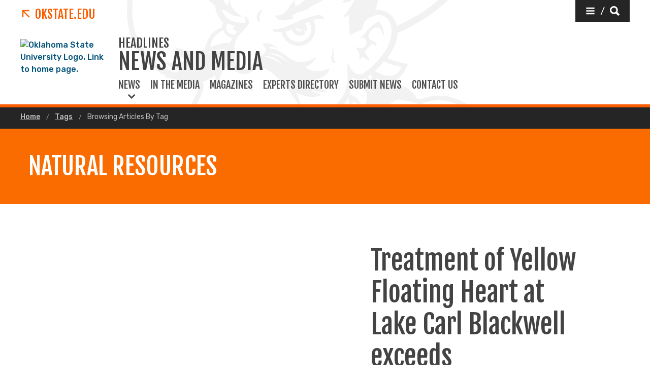

--- FILE ---
content_type: text/html; charset=UTF-8
request_url: https://news.okstate.edu/tags/browse.html?tags=natural%20resources
body_size: 8741
content:
<!DOCTYPE HTML><html lang="en">
   <head>
      <title>Browsing Articles By Tag | Oklahoma State University </title>
      <meta charset="UTF-8">
      <meta name="viewport" content="width=device-width, initial-scale=1">
      <meta property="og:image" content="">
      <meta property="og:image:secure_url" content="">
      <meta property="og:title" content="Browsing Articles By Tag - Oklahoma State University">
      <meta property="og:url" content="https://news.okstate.edu/tags/browse.html">
      <meta property="og:description" content="">
      <meta property="og:site_name" content="">
      <meta property="og:type" content="website">
      <meta property="article:published_time" content="2021-04-05T18:16:29.509Z">
      <meta property="og:locale" content="en_us">
      <meta property="fb:admins" content="">
      <meta property="fb:app_id" content="1390635147893160">
      <meta property="twitter:card" content="summary_large_image">
      <meta property="twitter:url" content="https://news.okstate.edu/tags/browse.html">
      <meta property="twitter:title" content="Browsing Articles By Tag">
      <meta property="twitter:description" content="">
      <meta property="twitter:image" content="">
      <meta property="twitter:image:alt" content="">
      <meta property="twitter:creator" content="">
      <meta property="twitter:site" content="">
      
<meta http-equiv="X-UA-Compatible" content="IE=edge" />
<!--favicos-->
<link
  rel="apple-touch-icon-precomposed"
  sizes="144x144"
  href="https://omni.okstate.edu/_resources_global/pattern-lab-v1/favicons/apple-touch-icon-144x144.png"
/>
<link
  rel="apple-touch-icon-precomposed"
  sizes="152x152"
  href="https://omni.okstate.edu/_resources_global/pattern-lab-v1/favicons/apple-touch-icon-152x152.png"
/>
<link
  rel="icon"
  type="image/png"
  href="https://omni.okstate.edu/_resources_global/pattern-lab-v1/favicons/favicon-32x32.png"
  sizes="32x32"
/>
<link
  rel="icon"
  type="image/png"
  href="https://omni.okstate.edu/_resources_global/pattern-lab-v1/favicons/favicon-16x16.png"
  sizes="16x16"
/>
<link
  rel="shortcut icon"
  href="//omni.okstate.edu/_resources_global/pattern-lab-v1/favicons/favicon.ico"
/>

<!-- Styles -->

<link
  rel="stylesheet"
  href="https://omni.okstate.edu/_resources_global/pattern-lab-v1/css/style.css?1762203914"
  media="all"
/>

<!-- Fonts -->
<link rel="preconnect" href="https://fonts.googleapis.com" />
<link
  rel="preconnect"
  href="https://fonts.gstatic.com"
  crossorigin="anonymous"
/>
<link
  href="https://fonts.googleapis.com/css2?family=Fjalla+One&amp;family=Open+Sans:ital,wght@0,400;0,700;1,400;1,700&amp;family=Raleway:ital,wght@0,300;0,400;0,700;1,300;1,400;1,700&amp;family=Roboto:ital,wght@0,100;0,300;0,400;0,500;0,700;0,900;1,100;1,300;1,400;1,500;1,700;1,900&amp;family=Rubik:wght@300;400;500;700;900&amp;display=swap"
  rel="preload"
  as="style"
/>

<link
  rel="stylesheet"
  href="https://fonts.googleapis.com/css2?family=Fjalla+One&amp;family=Open+Sans:ital,wght@0,400;0,700;1,400;1,700&amp;family=Raleway:ital,wght@0,300;0,400;0,700;1,300;1,400;1,700&amp;family=Roboto:ital,wght@0,100;0,300;0,400;0,500;0,700;0,900;1,100;1,300;1,400;1,500;1,700;1,900&amp;family=Rubik:wght@300;400;500;700;900&amp;display=swap"
  media="print"
  onload="this.media='all'"
/>

<noscript>
  <link
    rel="stylesheet"
    href="https://fonts.googleapis.com/css2?family=Fjalla+One&amp;family=Open+Sans:ital,wght@0,400;0,700;1,400;1,700&amp;family=Raleway:ital,wght@0,300;0,400;0,700;1,300;1,400;1,700&amp;family=Roboto:ital,wght@0,100;0,300;0,400;0,500;0,700;0,900;1,100;1,300;1,400;1,500;1,700;1,900&amp;family=Rubik:wght@300;400;500;700;900&amp;display=swap"
  />
</noscript>

<!-- Scripts -->

<script
  src="https://cdnjs.cloudflare.com/ajax/libs/jquery/3.6.1/jquery.min.js"
  defer
></script>
<script
  src="https://unpkg.com/jarallax@1.10.7/dist/jarallax.min.js"
  defer
></script>
<script
  src="https://unpkg.com/jarallax@1.10.7/dist/jarallax-video.min.js"
  defer
></script>
<script
  src="https://unpkg.com/jarallax@1.10.7/dist/jarallax-element.min.js"
  defer
></script>

<script
  src="https://omni.okstate.edu/_resources_global/pattern-lab-v1/js/omniupdate.js"
  defer
></script>
      <link rel="canonical" href="https://news.okstate.edu/tags/browse.html">
   </head>
   <body class="no-js show_back_to_top"><a href="#main-content" id="skip-nav-link" role="button" class="button skip-nav">Skip to main content</a>
      <header class="main-header--dark main-header--dark--alternate">
   <div class="main-header--dark__top-stripe"></div>
   <div class="main-header--dark__bg">
      <div class="main-header--dark__bg-image"></div>
   </div>
   <div class="main-header--dark__parent-links"><a class="main-nav__logo__link main-nav__parent-link" href="https://go.okstate.edu/">
         <div class="osu-logo"><img src="https://omni.okstate.edu/_resources_global/pattern-lab-v1/images/logo-vertical.svg" alt="OSU logo"></div>
         <div class="arrow-icon"><svg xmlns:xlink="http://www.w3.org/1999/xlink" role="img" class="icon" aria-hidden="true">
               <use xlink:href="#design--link-arrow"></use></svg>
            </div>
         <div>OKState.edu</div></a></div>
   <div class="main-header--dark__quickerlinks"></div>
   <div class="main-header--dark__secondary-buttons"><a href="#" role="button" class="button button--dark quicklinks-toggle" id="quicklinks-toggle">
         <div class="open-quicklinks"><svg xmlns:xlink="http://www.w3.org/1999/xlink" role="img" class="icon" aria-hidden="true">
               <use xlink:href="#design--menu-white"></use></svg>
            <div class="quicklinks-toggle-label">
               <div class="show-for-sr">Quicklinks</div>
               <div>/</div>
               <div class="show-for-sr">Search</div>
            </div><svg xmlns:xlink="http://www.w3.org/1999/xlink" role="img" class="icon" aria-hidden="true">
               <use xlink:href="#design--search-white"></use></svg>
            </div></a></div>
   <div class="main-header--dark__quicklinks-dropdown">
      <div class="main-nav-utility__container main-header--dark__quicklinks-dropdown__collapse">
         <div class="main-nav-utility__close-button"><a href="#" class="" id="utility-toggle"><span>Close</span><svg xmlns:xlink="http://www.w3.org/1999/xlink" role="img" class="icon" aria-hidden="true">
                  <use xlink:href="#design--nav-close"></use></svg></a></div>
         <div class="main-nav-utility__search">
            <div class="main-nav-search">
               <h2 class="main-nav-utility__heading">Search</h2>
               											<form class="search-bar" id="main-nav-search-form" action="https://search.okstate.edu">
<div class="search-bar__form">
<div class="input-group">
<input class="input-group-field" type="text" placeholder="What can we help you find?" name="q" id="site-search-input">					
<input id="site-search-url" type="hidden" name="site" value="https://news.okstate.edu/">
<div class="input-group-button">
<label for="site-search-input" class="show-for-sr">Search this site</label>
<input type="submit" class="button" value="Search" id="site-search">
</div>
</div>
</div><fieldset>
<legend class="show-for-sr">Search</legend>
<ul>
<li><label for="siteSearchRadio"><input id="siteSearchRadio" name="radio" type="radio" class="radio" data-results_page="https://search.okstate.edu" checked="checked">Search News and Media</label></li>
<li><label for="osuSearchRadio"><input id="osuSearchRadio" name="radio" type="radio" class="radio">All of Oklahoma State University</label></li>
</ul>
</fieldset></form>										</div>
         </div>
         <div class="main-nav-utility__footer-button"><a href="#" tabindex="-1" class="back-to-top"><span class="show-for-sr">Go back to top of page</span><svg xmlns:xlink="http://www.w3.org/1999/xlink" role="img" class="icon" aria-hidden="true">
                  <use xlink:href="#design--back-to-top"></use></svg></a></div>
      </div>
   </div>
   <div class="main-header--dark__logo"><a href="https://go.okstate.edu/">
									<img src="https://digitalassets.okstate.edu/m/5edd2b756cf31c9c/original/Logo-Web-Ready.svg" alt="Oklahoma State University Logo. Link to home page."/>								</a></div>
   <div class="main-header--dark__title"><a href="/">
         <h1 role="presentation">
            <div class="main-nav__superhead">Headlines</div>
            <div>News and Media</div>
         </h1></a></div>
   <div class="main-header--dark__mobile-nav-toggle"><a href="#" class="open-toggle"><svg xmlns:xlink="http://www.w3.org/1999/xlink" role="img" class="icon" aria-hidden="true">
            <use xlink:href="#design--menu-icon"></use></svg><span class="show-for-sr">Open Main Menu</span></a><a href="#" class="close-toggle"><svg xmlns:xlink="http://www.w3.org/1999/xlink" role="img" class="icon" aria-hidden="true">
            <use xlink:href="#design--close-nav"></use></svg><span class="show-for-sr">Close Main Menu</span></a></div>
   <div class="main-header--dark__main-nav">
      <div class="main-nav__links"><a href="#" class="main-nav__link main-nav__link--dropdown" data-dropdown-link="main-nav-submenu-1">
            						News
            					</a> 
         					
         <div class="dropdown-nav" style="background-image:url('')" data-dropdown-nav="main-nav-submenu-1" data-dropdown-active="false">
            <div class="dropdown-nav__container">
               <div class="dropdown-nav__item"><a tabindex="-1" href="/archive/index.html"><span>News Archive</span><span>&nbsp;</span></a></div>
               <div class="dropdown-nav__item"><a tabindex="-1" href="/topics/index.html"><span>Topics</span><span>&nbsp;</span></a></div>
               <div class="dropdown-nav__item"><a tabindex="-1" href="/colleges/index.html"><span>Colleges</span><span>and Divisions</span></a></div>
            </div>
         </div><a class="main-nav__link" href="/in-the-media/">
            						In the Media
            					</a> 
         				<a class="main-nav__link" href="/magazines/index.html">
            						Magazines
            					</a> 
         				<a class="main-nav__link" href="/contact/experts.html">
            						Experts Directory
            					</a> 
         				<a class="main-nav__link" href="/submit-news.html">
            						Submit News
            					</a> 
         				<a class="main-nav__link" href="/contact/index.html">
            						Contact Us
            					</a> 
         				</div>
   </div>
   <div class="main-header--dark__mobile-nav">
      <div class="main-header--dark__mobile-nav__collapse">
         <div class="tabs-content" data-tabs-content="tabs">
            <div class="tabs-panel main-nav-mobile-tabs__panel is-active" id="panel1">
               <div class="main-nav__links"><a href="#" class="main-nav__link main-nav__link--dropdown" data-dropdown-link="main-nav-submenu-1">
                     						News
                     					</a> 
                  					
                  <div class="dropdown-nav" style="background-image:url('')" data-dropdown-nav="main-nav-submenu-1" data-dropdown-active="false">
                     <div class="dropdown-nav__container">
                        <div class="dropdown-nav__item"><a tabindex="-1" href="/archive/index.html"><span>News Archive</span><span>&nbsp;</span></a></div>
                        <div class="dropdown-nav__item"><a tabindex="-1" href="/topics/index.html"><span>Topics</span><span>&nbsp;</span></a></div>
                        <div class="dropdown-nav__item"><a tabindex="-1" href="/colleges/index.html"><span>Colleges</span><span>and Divisions</span></a></div>
                     </div>
                  </div><a class="main-nav__link" href="/in-the-media/">
                     						In the Media
                     					</a> 
                  				<a class="main-nav__link" href="/magazines/index.html">
                     						Magazines
                     					</a> 
                  				<a class="main-nav__link" href="/contact/experts.html">
                     						Experts Directory
                     					</a> 
                  				<a class="main-nav__link" href="/submit-news.html">
                     						Submit News
                     					</a> 
                  				<a class="main-nav__link" href="/contact/index.html">
                     						Contact Us
                     					</a> 
                  				</div>
            </div>
         </div>
         <div class="mobile-search-quicklinks">
            <div class="mobile-nav-utility__container ">
               <div class="main-nav-utility__search">
                  <div class="main-nav-search">
                     <h2 class="main-nav-utility__heading">Search</h2>
                     											<form class="search-bar" id="main-nav-search-form" action="https://search.okstate.edu">
<div class="search-bar__form">
<div class="input-group">
<input class="input-group-field" type="text" placeholder="What can we help you find?" name="q" id="site-search-input">					
<input id="site-search-url" type="hidden" name="site" value="https://news.okstate.edu/">
<div class="input-group-button">
<label for="site-search-input" class="show-for-sr">Search this site</label>
<input type="submit" class="button" value="Search" id="site-search">
</div>
</div>
</div><fieldset>
<legend class="show-for-sr">Search</legend>
<ul>
<li><label for="siteSearchRadio"><input id="siteSearchRadio" name="radio" type="radio" class="radio" data-results_page="https://search.okstate.edu" checked="checked">Search News and Media</label></li>
<li><label for="osuSearchRadio"><input id="osuSearchRadio" name="radio" type="radio" class="radio">All of Oklahoma State University</label></li>
</ul>
</fieldset></form>										</div>
               </div>
               <div class="main-nav-utility__footer-button"><a href="#" tabindex="-1" class="back-to-top"><span class="show-for-sr">Go back to top of page</span><svg xmlns:xlink="http://www.w3.org/1999/xlink" role="img" class="icon" aria-hidden="true">
                        <use xlink:href="#design--back-to-top"></use></svg></a></div>
            </div>
         </div>
      </div>
   </div>
</header><main class="main " id="main-content">
         <nav aria-label="Breadcrumb" class="breadcrumbs">
            <div class="breadcrumbs__container">
               <ul>
                  <li><a href="https://news.okstate.edu/"> Home </a></li>
                  <li><a href="https://news.okstate.edu/tags/"> Tags </a></li>
                  <li><a href="browse.html" aria-current="page"> Browsing Articles By Tag </a></li>
               </ul>
            </div>
         </nav>
         <div class="page-header page-header--title-bar">
    <div class="page-header__container">
        <div class="page-header__page-title">
            <div class="page-section" style="">
                <div class="page-section__container">
                    <h1>natural resources</h1>
                    
                </div>
            </div>
        </div>
    </div>
</div><div class="fifty-fifty-flex fifty-fifty-flex--bg-light fifty-fifty-flex--inverted">
    <div class="fifty-fifty-flex__container">
        <div class="fifty-fifty-flex__left-container" >
            <h2>Treatment of Yellow Floating Heart at Lake Carl Blackwell exceeds expectations</h2>
            
            <div class="fifty-fifty-flex__caption">The treatment of the invasive lily species Yellow Floating Heart at Lake Carl Blackwell was largely successful, according to OSU aquatic ecologists. The presence of Yellow Floating Heart was reduced by 96 percent, to just three acres of the plant visible.</div>
            <div class="fifty-fifty-flex__button">
                <a href="https://news.okstate.edu/articles/communications/2019/treatment_of_yfh_exceeds_expectations_at_lcb.html" role="button"  class="button">View Story</a>
            </div>
        </div>
        <div class="fifty-fifty-flex__right-container" data-aos="fade-up">
            <img src="[data-uri]" data-lazy-img="https://news.okstate.edu/articles/communications/images/banner_yfh.jpg" alt="" class="" />
        </div>
    </div>
</div><div class="teasers teasers--bg-shaded">
    <div class="teasers__container">
        
        <div class="teasers__main" data-aos="fade-up">
            <div class="teaser">
    <div class="teaser__image" data-lazy-bg="https://news.okstate.edu/articles/agricultural-sciences-natural-resources/images/2019_vanoverbeke360.jpg" role="img" aria-label=""></div>
    <div class="teaser__content-container">
        <p class="teaser__date">Fri, Aug 16, 2019</p>
        <a href="https://news.okstate.edu/articles/agriculture/2019/stotts_vanoverbeke.html" class="teaser__link">VanOverbeke expands role as assistant dean</a>
        
    </div>
</div>
<div class="teaser">
    <div class="teaser__image" data-lazy-bg="https://news.okstate.edu/articles/communications/images/thumb_greenhouse-learning-center-1.jpg" role="img" aria-label=""></div>
    <div class="teaser__content-container">
        <p class="teaser__date">Tue, Aug 06, 2019</p>
        <a href="https://news.okstate.edu/articles/communications/2019/southwood_gift_grows_hands-on_skills_for_students.html" class="teaser__link">Southwood Gift Grows Hands-on Skills for Students</a>
        
    </div>
</div>

        </div>
    </div>
</div><nav class='pagination'><a href='?page=1&amp;tags=natural resources' class='pagination__arrow is-left'><svg role="img" class="icon" aria-hidden="true" viewBox="0 0 1000 1000"><path fill="currentColor" d="M796 500c0 8.667-3.333 16.333-10 23L320 989c-6.667 6.667-14.333 10-23 10s-16.333-3.333-23-10l-50-50c-6.667-6.667-10-14.333-10-23s3.333-16.333 10-23l393-393-393-393c-6.667-6.667-10-14.333-10-23s3.333-16.333 10-23l50-50c6.667-6.667 14.333-10 23-10s16.333 3.333 23 10l466 466c6.667 6.667 10 14.333 10 23z"/></svg><span class="show-for-sr">Previous Page</span>    <span> </span></a><a href='?page=1&amp;tags=natural resources' class='pagination__item is-active'>1</a><a href='?page=1&amp;tags=natural resources' class='pagination__arrow'><svg role="img" class="icon" aria-hidden="true" viewBox="0 0 1000 1000"><path fill="currentColor" d="M796 500c0 8.667-3.333 16.333-10 23L320 989c-6.667 6.667-14.333 10-23 10s-16.333-3.333-23-10l-50-50c-6.667-6.667-10-14.333-10-23s3.333-16.333 10-23l393-393-393-393c-6.667-6.667-10-14.333-10-23s3.333-16.333 10-23l50-50c6.667-6.667 14.333-10 23-10s16.333 3.333 23 10l466 466c6.667 6.667 10 14.333 10 23z"/></svg><span class="show-for-sr">Next Page</span>    <span> </span></a></nav> 
         <!-- OU Search Ignore Start Here -->
         <nav class="side-nav hidden">
            <div class="side-nav__header"><span><svg xmlns:xlink="http://www.w3.org/1999/xlink" role="img" class="icon" aria-hidden="true">
                     <use xlink:href="#design--link-arrow"></use></svg></span> 
               				<a href="/tags/" class="side-nav__heading">Tags</a></div>
            <div class="side-nav__body"><ul></ul></div>
         </nav>
         <!-- OU Search Ignore End Here --></main>
      <nav class="sticky-link-back-to-top-container" style="margin-right: 1rem; right: 0px">
         <div class="back-to-top-parent"><a href="#top" class="sg-standalone link--back-to-top "><svg xmlns:xlink="http://www.w3.org/1999/xlink" role="img" class="icon" aria-hidden="true">
                  <use xlink:href="#design--arrow-up"></use></svg> Back To Top</a></div>
      </nav>
      <footer class="main-footer" title="main-footer">
   <div class="main-footer__container">
      <div class="main-footer__nav">
         <div class="three-columns">
            <div class="three-columns__left"><a href="/" class="logo--footer"><img alt="OSU Logo" src="https://digitalassets.okstate.edu/m/5edd2b756cf31c9c/original/Logo-Web-Ready.svg?io=transform:fit,width:2500&amp;quality=80"></a><div class="vcard"><a class="fn org url" href="https://go.okstate.edu">Oklahoma State University</a><br><a class="main-footer__link adr" aria-label="Directions to OSU campus." title="Stillwater, OK 74078" href="https://goo.gl/maps/aJL1unybG942"><span class="locality">Stillwater</span>, <abbr class="region" title="Oklahoma">OK</abbr>&nbsp;&nbsp; <span class="postal-code">74078</span></a><br><a class="main-footer__link" style="text-decoration: underline;" title="Click to view campus map." href="https://maps.okstate.edu">Campus &amp; Parking Maps</a><br><a class="main-footer__link tel" aria-label="Call OSU campus." href="tel:14057445000">(405) 744-5000</a></div>
               <ul class="main-footer__link-list">
                  <li><a class="main-footer__link" href="http://jobs.okstate.edu">Careers at OSU</a></li>
                  <li><a class="main-footer__link" href="https://careerservices.okstate.edu/">Hire OSU Grads</a></li>
               </ul>
            </div>
            <div class="three-columns__center">
               <div class="main-footer__headline">
                  <h2>OSU Institutions</h2>
               </div>
               <ul class="main-footer__link-list">
                  <li><a class="main-footer__link" href="https://go.okstate.edu">Stillwater (Main)</a></li>
                  <li><a class="main-footer__link" href="https://osuokc.edu/">Oklahoma City</a></li>
                  <li><a class="main-footer__link" href="https://tulsa.okstate.edu/">Tulsa</a></li>
                  <li><a class="main-footer__link" href="https://health.okstate.edu/">Center for Health Sciences (Tulsa)</a></li>
                  <li><a class="main-footer__link" href="https://osuit.edu/">Institute of Technology (Okmulgee)</a></li>
                  <li><a class="main-footer__link" href="https://vetmed.okstate.edu/">Veterinary Medicine (Stillwater)</a></li>
               </ul>
            </div>
            <div class="three-columns__right">
               <div class="main-footer__headline">
                  <h2>Follow OSU</h2>
               </div>
               <div class="link-group main-footer__inline-links"><a href="https://news.okstate.edu">News</a><a href="https://calendar.okstate.edu">Events</a><a href="https://www.youtube.com/@okstateu">YouTube</a></div><a class="main-footer__link" href="https://social.okstate.edu">Social Media Directory</a><div class="social-media-nav"><a href="https://www.facebook.com/pages/Oklahoma-State-University/39013362306"><span class="show-for-sr">Facebook</span><svg xmlns:xlink="http://www.w3.org/1999/xlink" role="img" class="icon" aria-hidden="true">
                        <use xlink:href="#social--facebook-white"></use></svg></a>  <a href="https://twitter.com/okstate"><span class="show-for-sr">Twitter</span><svg xmlns:xlink="http://www.w3.org/1999/xlink" role="img" class="icon" aria-hidden="true">
                        <use xlink:href="#social--twitter-white"></use></svg></a>  <a href="https://instagram.com/okstate"><span class="show-for-sr">Instagram</span><svg xmlns:xlink="http://www.w3.org/1999/xlink" role="img" class="icon" aria-hidden="true">
                        <use xlink:href="#social--instagram-white"></use></svg></a>  <a href="https://www.linkedin.com/school/6281/"><span class="show-for-sr">Linkedin</span><svg xmlns:xlink="http://www.w3.org/1999/xlink" role="img" class="icon" aria-hidden="true">
                        <use xlink:href="#social--linkedin-white"></use></svg></a>  <a href="https://www.snapchat.com/add/okstateu"><span class="show-for-sr">Snapchat</span><svg xmlns:xlink="http://www.w3.org/1999/xlink" role="img" class="icon" aria-hidden="true">
                        <use xlink:href="#social--snapchat-white"></use></svg></a>  </div><a class="logo--athletics" href="https://okstate.com"> <span>OSU Athletics &gt;&gt;</span></a></div>
         </div>
      </div>
      <div class="main-footer__ribbon">
         <div class="one-column">
            <div class="one-column__col">
               <nav class="utility-nav" aria-label="Footer Utility Navigation"><span class="copyright"><span id="directedit">©</span> <script>var year = new Date();document.write(year.getFullYear());</script> Oklahoma State University. All rights reserved.</span><div class="link-group main-footer__inline-links"><a href="https://accessibility.okstate.edu/" class="">Accessibility Services</a><a href="https://safety.okstate.edu" class="">Campus Safety</a><a href="https://community.okstate.edu" class="">Access &amp; Community Impact</a><a href="https://eeo.okstate.edu/" class="">EEO Statement</a><a href="https://secure.ethicspoint.com/domain/media/en/gui/10933/index.html" class="">Ethics Point</a><a href="https://go.okstate.edu/tos/privacy.html" class="">Privacy Notice</a><a href="https://go.okstate.edu/tos/" class="">Terms of Service</a><a href="https://trademarks.okstate.edu/" class="">Trademarks</a></div>
               </nav>
            </div>
         </div>
      </div>
   </div>
</footer><!-- svg store --><div style="height:0; width: 0; position: absolute; left: -99999em; top: -9999em" aria-hidden="true">
   			SVG directory not found.
   		</div><!-- /svg store --><div id='SPRITELOADER_pageSprites' class='hide embedded-sprites'><svg xmlns='http://www.w3.org/2000/svg' xmlns:xlink='http://www.w3.org/1999/xlink'><symbol id="design--link-arrow" xmlns="http://www.w3.org/2000/svg" viewBox="0 0 17 17"><path d="M14.337 16.746l1.858-1.858L4.691 3.384l10.575-.045V.685H.134v15.132l2.699.044V5.242z" fill="#FA6400" stroke="none" stroke-width="1" fill-rule="evenodd"/></symbol><symbol id="design--menu-white" xmlns="http://www.w3.org/2000/svg" viewBox="0 0 1792 1792"><path fill="#fff" d="M1664 1344v128q0 26-19 45t-45 19H192q-26 0-45-19t-19-45v-128q0-26 19-45t45-19h1408q26 0 45 19t19 45zm0-512v128q0 26-19 45t-45 19H192q-26 0-45-19t-19-45V832q0-26 19-45t45-19h1408q26 0 45 19t19 45zm0-512v128q0 26-19 45t-45 19H192q-26 0-45-19t-19-45V320q0-26 19-45t45-19h1408q26 0 45 19t19 45z"/></symbol><symbol id="design--search-white" xmlns="http://www.w3.org/2000/svg" viewBox="0 0 16 16"><path d="M15.875 13.458c.194.195.194.39 0 .584l-1.792 1.833a.45.45 0 01-.333.125.4.4 0 01-.292-.125l-3.5-3.583c-1.055.639-2.166.958-3.333.958-1.806 0-3.361-.646-4.667-1.938C.653 10.021 0 8.459 0 6.625c0-1.833.653-3.396 1.958-4.688C3.264.647 4.82 0 6.625 0c1.806 0 3.354.646 4.646 1.938 1.292 1.291 1.937 2.854 1.937 4.687 0 1.167-.291 2.25-.875 3.25l3.542 3.583zM9.458 3.792c-.777-.806-1.722-1.209-2.833-1.209-1.111 0-2.062.396-2.854 1.188-.792.792-1.188 1.743-1.188 2.854s.396 2.062 1.188 2.854c.792.792 1.743 1.188 2.854 1.188s2.056-.396 2.833-1.188a3.927 3.927 0 001.167-2.854c0-1.111-.389-2.056-1.167-2.833z" fill="#FFF" stroke="none" stroke-width="1" fill-rule="evenodd"/></symbol><symbol id="design--nav-close" xmlns="http://www.w3.org/2000/svg" viewBox="0 0 15 15"><path d="M14.206 12.044c.1.1.15.223.15.373 0 .149-.05.273-.15.372l-1.417 1.38c-.099.1-.21.15-.335.15a.506.506 0 01-.373-.15L7.196 9.284 2.312 14.17c-.1.1-.212.15-.336.15a.506.506 0 01-.373-.15l-1.417-1.38a.506.506 0 01-.149-.372c0-.15.05-.274.15-.373l4.921-4.885L.186 2.312c-.248-.249-.248-.497 0-.746L1.566.15C1.716.05 1.84 0 1.94 0c.15 0 .273.05.373.15l4.884 4.846L12.081.15c.15-.1.273-.149.373-.149.149 0 .273.05.373.15l1.38 1.416c.248.249.248.485 0 .709L9.283 7.122l4.922 4.922z" fill="currentColor" stroke="none" stroke-width="1" fill-rule="evenodd"/></symbol><symbol id="design--back-to-top" xmlns="http://www.w3.org/2000/svg" viewBox="0 0 40 40"><g stroke="none" stroke-width="1" fill="none" fill-rule="evenodd"><path fill="#FA6400" d="M0 0h40v40H0z"/><path fill="#FFF" d="M12.5 26.18l-2.32-2.36 10-10 10 10-2.36 2.36-7.64-7.68z"/></g></symbol><symbol id="design--menu-icon" xmlns="http://www.w3.org/2000/svg" viewBox="0 0 31 37"><g stroke="none" stroke-width="1" fill="none" fill-rule="evenodd"><path d="M1 0h29.25v3.276H1V0zm0 11.349V8.151h29.25v3.198H1zM1 19.5v-3.276h29.25V19.5H1z" fill="#FA6400"/><text font-family="Rubik-Medium, Rubik" font-size="11" font-weight="400" fill="#5E5E5E"><tspan x="0" y="36">MENU</tspan></text></g></symbol><symbol id="design--close-nav" xmlns="http://www.w3.org/2000/svg" viewBox="0 0 35 37"><g stroke="none" stroke-width="1" fill="none" fill-rule="evenodd"><text font-family="Rubik-Medium, Rubik" font-size="11" font-weight="400" fill="#5E5E5E"><tspan x="0" y="36">CLOSE</tspan></text><path d="M27.5 1.977L19.727 9.75l7.773 7.773-1.977 1.977-7.773-7.773L9.977 19.5 8 17.523l7.773-7.773L8 1.977 9.977 0l7.773 7.773L25.523 0z" fill="#FA6400"/></g></symbol><symbol id="design--arrow-up" xmlns="http://www.w3.org/2000/svg" viewBox="0 0 27 31"><path d="M15.476 7.404V31h-3.952V7.404l-8.73 8.543L0 13.212 13.5 0 27 13.212l-2.795 2.735-8.729-8.543z" fill="#F7F7F7" fill-rule="nonzero" stroke="none" stroke-width="1"/></symbol><symbol id="social--facebook-white" xmlns="http://www.w3.org/2000/svg" viewBox="0 0 40 41"><g stroke="none" stroke-width="1" fill="none" fill-rule="evenodd"><path fill="#FFF" d="M0 40.562h39.89V.672H0z"/><path d="M21.4 30.013v-8.571h2.877l.43-3.342H21.4v-2.132c0-.967.268-1.625 1.655-1.625l1.77-.002v-2.988a23.997 23.997 0 00-2.578-.131c-2.55 0-4.296 1.556-4.296 4.415V18.1h-2.885v3.342h2.885v8.571H21.4z" fill="#000"/></g></symbol><symbol id="social--twitter-white" xmlns="http://www.w3.org/2000/svg" fill="none" viewBox="0 0 47 46"><g clip-path="url(#bxbclip0_1002_302)"><path fill-rule="evenodd" clip-rule="evenodd" d="M.73 45.642h45.905V.646H.73v44.996z" fill="#fff"/><path d="M35.114 11.78l-8.38 9.573 9.857 13.029h-7.717l-6.038-7.903-6.918 7.903h-3.835l8.96-10.244-9.452-12.359h7.91l5.466 7.225 6.312-7.225h3.835zm-3.052 20.31L18.347 13.95h-2.284L29.93 32.09H32.062z" fill="#000"/></g><defs><clipPath><path fill="#fff" transform="translate(-1038 -8114)" d="M0 0h1440v8386H0z"/></clipPath></defs></symbol><symbol id="social--instagram-white" xmlns="http://www.w3.org/2000/svg" viewBox="0 0 41 41"><g stroke="none" stroke-width="1" fill="none" fill-rule="evenodd"><path fill="#FFF" d="M.4 40.562h39.89V.672H.4z"/><g fill="#000"><path d="M20.345 9.415c-3.042 0-3.424.013-4.619.068-1.192.054-2.006.244-2.719.52a5.49 5.49 0 00-1.984 1.292 5.498 5.498 0 00-1.292 1.985c-.277.712-.466 1.527-.52 2.718-.055 1.195-.068 1.577-.068 4.62 0 3.041.013 3.423.067 4.617.055 1.193.244 2.007.521 2.72.287.737.67 1.36 1.292 1.984a5.498 5.498 0 001.984 1.292c.713.277 1.527.466 2.719.52 1.195.055 1.577.068 4.619.068s3.424-.013 4.619-.068c1.192-.054 2.006-.243 2.719-.52a5.498 5.498 0 001.984-1.292 5.51 5.51 0 001.292-1.984c.276-.713.466-1.527.52-2.72.055-1.194.068-1.576.068-4.618 0-3.042-.013-3.424-.068-4.619-.054-1.191-.244-2.006-.52-2.718a5.51 5.51 0 00-1.292-1.985 5.49 5.49 0 00-1.984-1.291c-.713-.277-1.527-.467-2.72-.521-1.194-.055-1.576-.068-4.618-.068m0 2.019c2.99 0 3.345.011 4.527.065 1.091.05 1.685.232 2.08.386.522.203.896.446 1.288.837.392.393.634.766.837 1.289.154.394.336.988.386 2.08.054 1.18.066 1.535.066 4.526 0 2.991-.012 3.345-.066 4.526-.05 1.093-.232 1.686-.386 2.08a3.466 3.466 0 01-.837 1.288 3.479 3.479 0 01-1.289.839c-.394.153-.988.336-2.08.385-1.18.054-1.534.066-4.526.066-2.991 0-3.346-.012-4.526-.066-1.092-.05-1.686-.232-2.08-.385a3.484 3.484 0 01-1.289-.839 3.466 3.466 0 01-.837-1.287c-.154-.395-.337-.988-.386-2.08-.054-1.182-.065-1.536-.065-4.527 0-2.99.011-3.346.065-4.526.05-1.092.232-1.686.386-2.08.203-.523.445-.896.837-1.289a3.474 3.474 0 011.289-.837c.394-.154.988-.336 2.08-.386 1.18-.054 1.535-.065 4.526-.065"/><path d="M20.345 24.351a3.734 3.734 0 110-7.467 3.734 3.734 0 010 7.467m0-9.486a5.752 5.752 0 100 11.504 5.752 5.752 0 000-11.504M27.669 14.638a1.345 1.345 0 11-2.69-.001 1.345 1.345 0 012.69 0"/></g></g></symbol><symbol id="social--linkedin-white" xmlns="http://www.w3.org/2000/svg" viewBox="0 0 41 41"><g stroke="none" stroke-width="1" fill="none" fill-rule="evenodd"><path fill="#FFF" d="M.6 40.562h39.89V.672H.6z"/><path d="M25.668 17.056s-3.147-.23-3.934 2.129v-1.713h-3.98v12.68h3.98v-6.774c.002-.225.064-2.741 2.407-2.741 2.175 0 2.036 2.965 2.036 2.965v6.55h3.888v-7.357s.51-5.739-4.397-5.739zM11.322 30.153h3.98V17.472h-3.98v12.68zm2.025-19.072a2.338 2.338 0 10.003 4.676 2.338 2.338 0 00-.003-4.676z" fill="#000"/></g></symbol><symbol id="social--snapchat-white" xmlns="http://www.w3.org/2000/svg" viewBox="0 0 41 41"><g stroke="none" stroke-width="1" fill="none" fill-rule="evenodd"><path fill="#FFF" d="M.8 40.562h39.89V.672H.8z"/><path d="M20.894 31.733c-.06 0-.12-.002-.18-.005h-.001a1.67 1.67 0 01-.118.005c-1.403 0-2.304-.637-3.174-1.252-.602-.426-1.169-.827-1.838-.938a5.882 5.882 0 00-.964-.081c-.566 0-1.012.087-1.338.151a2.95 2.95 0 01-.498.071c-.136 0-.282-.029-.346-.247-.056-.188-.095-.372-.134-.548-.1-.456-.17-.736-.361-.765-2.225-.344-2.862-.813-3.005-1.146a.444.444 0 01-.033-.142.25.25 0 01.209-.262c3.42-.563 4.955-4.06 5.018-4.208l.006-.012c.21-.424.25-.792.122-1.094-.234-.553-1-.797-1.507-.957a5.033 5.033 0 01-.335-.114c-1.01-.4-1.095-.81-1.055-1.019.067-.357.544-.605.93-.605.105 0 .198.02.276.055.455.214.865.322 1.219.322.488 0 .702-.206.728-.233-.013-.231-.028-.473-.044-.722-.102-1.618-.228-3.628.284-4.775 1.533-3.438 4.786-3.705 5.746-3.705l.42-.005h.057c.964 0 4.222.268 5.757 3.708.512 1.148.385 3.16.283 4.776l-.004.07-.04.653c.025.025.222.214.665.231.337-.013.723-.12 1.149-.32a.867.867 0 01.356-.07c.144 0 .29.028.41.078l.008.004c.344.12.569.362.574.614.004.237-.177.593-1.064.943-.092.036-.21.074-.335.114-.506.16-1.272.404-1.506.957-.129.301-.088.67.121 1.094l.006.012c.064.149 1.597 3.644 5.02 4.208.125.02.215.133.209.262a.414.414 0 01-.035.143c-.141.33-.778.798-3.004 1.142-.181.028-.252.265-.36.762-.04.18-.08.358-.135.545-.048.162-.149.238-.319.238h-.027c-.118 0-.286-.02-.498-.063a6.688 6.688 0 00-1.337-.141c-.315 0-.64.027-.966.081-.668.111-1.235.512-1.835.936-.873.617-1.773 1.254-3.177 1.254" fill="#000"/></g></symbol></svg></div>
<!-- Scripts -->
<script
  src="https://omni.okstate.edu/_resources_global/pattern-lab-v1/js/aos.js"
  defer
></script>
<script
  src="https://omni.okstate.edu/_resources_global/pattern-lab-v1/js/parallax.min.js"
  defer
></script>
<script
  src="https://cdnjs.cloudflare.com/ajax/libs/svg4everybody/2.1.9/svg4everybody.min.js"
  defer
></script>
<script
  src="https://cdnjs.cloudflare.com/ajax/libs/magnific-popup.js/1.1.0/jquery.magnific-popup.min.js"
  defer
></script>
<script
  src="https://cdnjs.cloudflare.com/ajax/libs/foundation/6.8.1/js/foundation.min.js"
  defer
></script>
<script
  src="https://omni.okstate.edu/_resources_global/pattern-lab-v1/js/main.js?1762203914"
  defer
></script>

<!-- Global Google Analytics -->
<!-- Google tag (gtag.js) -->
<script async src="https://www.googletagmanager.com/gtag/js?id=G-B4290HHP9N"></script>

<script>
  window.dataLayer = window.dataLayer || [];
  function gtag(){dataLayer.push(arguments);}
  gtag('js', new Date());

  gtag('config', 'G-B4290HHP9N',{'groups':'universityTracker'});
  gtag('config','UA-9840906-9',{'groups':'universityTracker'});
</script>

<!-- Local Google Analytics -->
<script src="/_resources/js/analytics.js?1666039019" defer></script>      <div id="hidden" style="display:none;"><a id="de" href="https://a.cms.omniupdate.com/11/?skin=okstate&amp;account=okstate&amp;site=news&amp;action=de&amp;path=/tags/browse.pcf">©</a></div>
   </body>
</html>